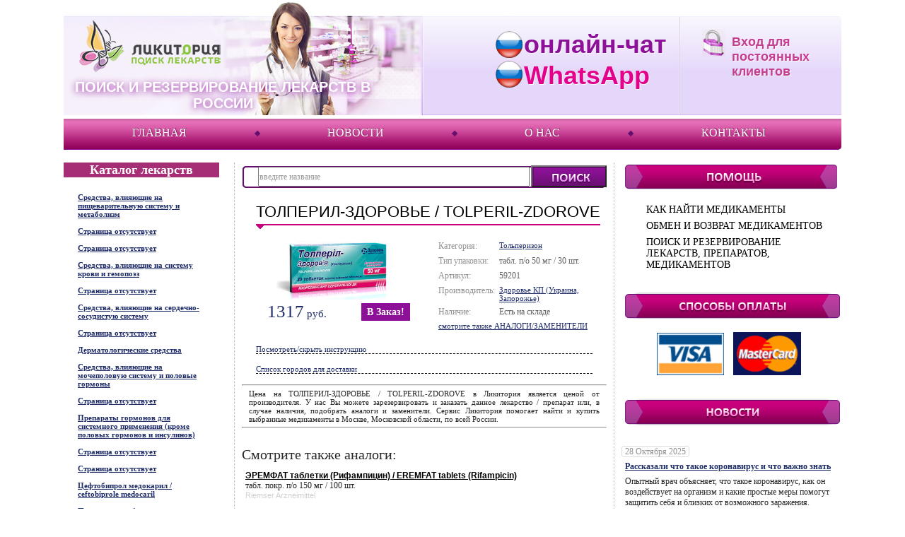

--- FILE ---
content_type: text/html; charset=windows-1251
request_url: https://likitoriya.com/goods/tolperil_zdorove_59201.html
body_size: 13225
content:
<!DOCTYPE html PUBLIC "-//W3C//DTD XHTML 1.0 Transitional//EN" "http://www.w3.org/TR/xhtml1/DTD/xhtml1-transitional.dtd">
<html xmlns="http://www.w3.org/1999/xhtml"
      xmlns:og="http://ogp.me/ns#"
      xmlns:fb="http://www.facebook.com/2008/fbml">
<!-- <html> -->
<head>
<meta http-equiv="Content-Type" content="text/html; charset=windows-1251" />
<META HTTP-EQUIV="expires" CONTENT="Wed, 21 June 2017 08:21:57 GMT">
<link rel="shortcut icon" href="https://likitoriya.com/favicon.ico" />
<meta property="og:image" content="https://likitoriya.com/dbs5.files/i/pharmalad/i/a.gif" />
<meta property="og:title" content="Ликитория (Likitoriya) - Поиск, резервирование, заказ лекарств по цене от производителя" />
<meta property="og:description" content="Ликитория (Likitoriya) - Поиск, резервирование, заказ лекарств по низкой цене в Москве, по всей России. Аналоги и заменители. WhatsApp +79057157370"/>
<meta name="google-site-verification" content="ohPMB9DORqqpjqSE3fmEP1j-CqJ9fpZHHabofHtMUiw" />
<meta name="google-site-verification" content="CF2AttOqu5fLHUGn5WMnCGVKVpPyh4Em6nS2oopsJrc" />

<title>ТОЛПЕРИЛ-ЗДОРОВЬЕ (TOLPERIL-ZDOROVE)  | Поиск, резервирование, заказ лекарств, препаратов в России WhatsApp +79057157370</title>
<meta name="title" content="ТОЛПЕРИЛ-ЗДОРОВЬЕ (TOLPERIL-ZDOROVE)  | Поиск, резервирование, заказ лекарств по цене производителя" />
<meta name="description" content="ТОЛПЕРИЛ-ЗДОРОВЬЕ (TOLPERIL-ZDOROVE)  | Найти, заказать, лекарства по цене производителя в Москве, по всей России. Аналоги, заменители" />
<meta name="keywords" content="ТОЛПЕРИЛ-ЗДОРОВЬЕ / TOLPERIL-ZDOROVE, купить, найти, цена, инструкция, описание, аналоги, заменители, препарат, зарезервировать, доставка, адрес, Россия, Москва, Краснодар, Ликитория" />
<meta name="robots" content="All" />

<meta http-equiv="Cache-Control" content="public" />



<base href='https://likitoriya.com/' />

<link rel="shortcut icon" href="/dbs5.files/i/pharmalad/i/pharmalad.png" type="image/x-icon" /> 
<link rel="stylesheet" href="/dbs5.files/i/pharmalad/css/dbs5.css" type="text/css" />

<script language="javascript" type="text/javascript" src="//ajax.googleapis.com/ajax/libs/jquery/1.3.2/jquery.min.js"></script>
<script language="javascript" type="text/javascript" src="/dbs5.files/i/pharmalad/js/jquery.autocomplete.js"></script>
<script language="javascript" type="text/javascript" src="/dbs5.files/i/pharmalad/js/global.js"></script>

<script type="text/javascript">
$(document).ready(function(){
	$('.item_price_table a.buy_main, .fam_buy a.abutton').click(function(){
		var curr = $(this);
		var frs = '';
		if (window.location.href.indexOf("www.likitoriya.com") != -1){frs = 'https://www.likitoriya.com';}
		else {frs = 'https://likitoriya.com';}
		
		$.ajax({
			url:frs+curr.attr('href'), 
			success: function(){
			window.location = frs+'/order/';
			}
		})
		return false;
	})
})
</script>
	
	
	<script src='https://www.google.com/recaptcha/api.js'></script>
	
</head>

<body>

	<table cellpadding="0" cellspacing="0" width="100%" class="container">
		<tr>
			<td>
				<table cellpadding="0" cellspacing="0" class="wrapper" align="center">
					<tr>
						<td class="new-head">
						<table cellpadding="0" cellspacing="0" width="100%" class="header_table">
							<tr>
								<td class="logo"><a href="/"><img src="/dbs5.files/i/pharmalad/i/logo_new3.png" alt="Ликитория"/></a>
									<div class="name">
										Поиск и резервирование лекарств в России
									</div>
								</td>
								<td class="phones">
									<div> <span class="ruso">онлайн-чат</span></div>
									<div><!----> <span class="ruso"><span style="color: #e3008a;"> WhatsApp</span></span></div>
									<em style="display:none;"><span style="color: #e2008a;"><b>рады помочь!</b></span></em>
								</td>
								<td class="login">
									<div class="lang"><!-- <a href="#" class="active">рус</a><span class="near_active" title="sdf"></span><a href="#">укр</a><span></span><a href="#">eng</a> --></div>
									<!-- dbs5.main.client.enter.start -->

<div class="login_block">

<div style="position:relative;">

<!-- POPUP BEGIN -->

<div class="login_popup">
<div class="login_popup_bottom">
<div class="login_popup_title">Вход для клиентов</div>

<!-- INNER BEGIN -->

<form method="post" action="/goods/tolperil_zdorove_59201.html?enter--ok">

<div class="login_pad">Ваш e-mail</div>
<div>
<input type="text" class="text" name="c_email" value="" style="width:196px;border:0px;" />
</div>
<div class="login_pad">Пароль</div>
<div>
<input type="password" class="text" name="c_pswd" value="" style="width:196px;border:0px;" />
</div>
<div class="login_remember">
<input type="checkbox" class="checkbox" id="remember" />
<label for="remember">Запомнить меня</label>
</div>
<div>
<div class="enter_btn_div">
<div style="margin-top: 3px;" class="login_btn">
<div>
<input type="submit" value="Войти" />
</div>
</form>
</div>
</div>
<div class="forgot_pass">
<a href="https://likitoriya.com/remindpswd?pswd--nomemory">Забыли пароль?</a>
<br>
<u id="close-up-win">Закрыть форму</u>
</div>
<div class="clear"></div>
</div>

<!-- INNER END -->

</div>
</div>

<!-- POPUP END -->

</div>

<div class="dotted">Вход для постоянных клиентов</div>
<div class="clear"></div>
<!--<a href="https://likitoriya.com/register?register--new" class="red">Pегистрация</a> --></div>
</div>

<!-- dbs5.main.client.enter.stop -->
								</td>
							</tr>
						</table></td>
					</tr>
<!-- menu -->		
					<tr>
						<td>
							<div class="h_menu">
								<div class="h_menu_bg">
									    
<table cellpadding="0" cellspacing="0" width="100%" class="hmenu_table">
<tr>

<td class="item"><a href="https://likitoriya.com/">Главная</a></td>
<td class="sss">&nbsp;</td><td class="item"><a href="https://likitoriya.com/news">Новости</a></td>
<td class="sss">&nbsp;</td><td class="item"><a href="https://likitoriya.com/about">О нас</a></td>
<td class="sss">&nbsp;</td><td class="item"><a href="https://likitoriya.com/contact">Контакты</a></td>


</tr>
</table>

								</div>
							</div>
						</td>
					</tr>
<!-- menu end -->		
					<tr>
						<td style="padding-top:8px;">
							<table cellpadding="0" cellspacing="0" width="100%" class="main_table">
								<tr>
									<td valign="top" width="240">
<!-- spec old -->
										<table cellpadding="0" cellspacing="0" class="leftmenu" width="100%">
											<tr>
												<td>
													<div class="catalog_"><!-- <a href="/catalog"> --><h2>Каталог лекарств</h2></a></div>
												</td>
											</tr>
											<tr>
												<td style="padding-right:0px;">
													<ul class="leftmenu_list">
<li>
<div class="lefttop_c">
<div class="righttop_c">
<div class="leftbottom_c">
<div class="rightbottom_c"><a href="/catalog/atc--A.htm">Средства, влияющие на пищеварительную систему и метаболизм</a></div>
</div>
</div>
</div>
<div class="clear"></div>
</li>
<li>
<div class="lefttop_c">
<div class="righttop_c">
<div class="leftbottom_c">
<div class="rightbottom_c"><a href="/catalog/atc--AA.htm">Страница отсутствует</a></div>
</div>
</div>
</div>
<div class="clear"></div>
</li>
<li>
<div class="lefttop_c">
<div class="righttop_c">
<div class="leftbottom_c">
<div class="rightbottom_c"><a href="/catalog/atc--B.htm">Страница отсутствует</a></div>
</div>
</div>
</div>
<div class="clear"></div>
</li>
<li>
<div class="lefttop_c">
<div class="righttop_c">
<div class="leftbottom_c">
<div class="rightbottom_c"><a href="/catalog/atc--BB.htm">Средства, влияющие на систему крови и гемопоэз</a></div>
</div>
</div>
</div>
<div class="clear"></div>
</li>
<li>
<div class="lefttop_c">
<div class="righttop_c">
<div class="leftbottom_c">
<div class="rightbottom_c"><a href="/catalog/atc--C.htm">Страница отсутствует</a></div>
</div>
</div>
</div>
<div class="clear"></div>
</li>
<li>
<div class="lefttop_c">
<div class="righttop_c">
<div class="leftbottom_c">
<div class="rightbottom_c"><a href="/catalog/atc--CC.htm">Средства, влияющие на сердечно-сосудистую систему</a></div>
</div>
</div>
</div>
<div class="clear"></div>
</li>
<li>
<div class="lefttop_c">
<div class="righttop_c">
<div class="leftbottom_c">
<div class="rightbottom_c"><a href="/catalog/atc--D.htm">Страница отсутствует</a></div>
</div>
</div>
</div>
<div class="clear"></div>
</li>
<li>
<div class="lefttop_c">
<div class="righttop_c">
<div class="leftbottom_c">
<div class="rightbottom_c"><a href="/catalog/atc--DD.htm">Дерматологические средства</a></div>
</div>
</div>
</div>
<div class="clear"></div>
</li>
<li>
<div class="lefttop_c">
<div class="righttop_c">
<div class="leftbottom_c">
<div class="rightbottom_c"><a href="/catalog/atc--G.htm">Средства, влияющие на мочеполовую систему и половые гормоны</a></div>
</div>
</div>
</div>
<div class="clear"></div>
</li>
<li>
<div class="lefttop_c">
<div class="righttop_c">
<div class="leftbottom_c">
<div class="rightbottom_c"><a href="/catalog/atc--GG.htm">Страница отсутствует</a></div>
</div>
</div>
</div>
<div class="clear"></div>
</li>
<li>
<div class="lefttop_c">
<div class="righttop_c">
<div class="leftbottom_c">
<div class="rightbottom_c"><a href="/catalog/atc--H.htm">Препараты гормонов для системного применения (кроме половых гормонов и инсулинов)</a></div>
</div>
</div>
</div>
<div class="clear"></div>
</li>
<li>
<div class="lefttop_c">
<div class="righttop_c">
<div class="leftbottom_c">
<div class="rightbottom_c"><a href="/catalog/atc--HH.htm">Страница отсутствует</a></div>
</div>
</div>
</div>
<div class="clear"></div>
</li>
<li>
<div class="lefttop_c">
<div class="righttop_c">
<div class="leftbottom_c">
<div class="rightbottom_c"><a href="/catalog/atc--J.htm">Страница отсутствует</a></div>
</div>
</div>
</div>
<div class="clear"></div>
</li>
<li>
<div class="lefttop_c">
<div class="righttop_c">
<div class="leftbottom_c">
<div class="rightbottom_c"><a href="/catalog/atc--J01DI01*.htm">Цефтобипрол медокарил / ceftobiprole medocaril</a></div>
</div>
</div>
</div>
<div class="clear"></div>
</li>
<li>
<div class="lefttop_c">
<div class="righttop_c">
<div class="leftbottom_c">
<div class="rightbottom_c"><a href="/catalog/atc--JJ.htm">Противомикробные средства для системного применения</a></div>
</div>
</div>
</div>
<div class="clear"></div>
</li>
<li>
<div class="lefttop_c">
<div class="righttop_c">
<div class="leftbottom_c">
<div class="rightbottom_c"><a href="/catalog/atc--L.htm">Антинеопластические и иммуномодулирующие средства</a></div>
</div>
</div>
</div>
<div class="clear"></div>
</li>
<li>
<div class="lefttop_c">
<div class="righttop_c">
<div class="leftbottom_c">
<div class="rightbottom_c"><a href="/catalog/atc--L01XX50.htm">Иксазомиб / ixazomib</a></div>
</div>
</div>
</div>
<div class="clear"></div>
</li>
<li>
<div class="lefttop_c">
<div class="righttop_c">
<div class="leftbottom_c">
<div class="rightbottom_c"><a href="/catalog/atc--M.htm">Средства, влияющие на опорно-двигательный аппарат</a></div>
</div>
</div>
</div>
<div class="clear"></div>
</li>
<li>
<div class="lefttop_c">
<div class="righttop_c">
<div class="leftbottom_c">
<div class="rightbottom_c"><a href="/catalog/atc--N_.htm">Средства, действующие на нервную систему</a></div>
</div>
</div>
</div>
<div class="clear"></div>
</li>
<li>
<div class="lefttop_c">
<div class="righttop_c">
<div class="leftbottom_c">
<div class="rightbottom_c"><a href="/catalog/atc--P.htm">Страница отсутствует</a></div>
</div>
</div>
</div>
<div class="clear"></div>
</li>

</ul>

												</td>
											</tr>
										</table>
<!-- end spec old -->
									</td>
									<td id="center" valign="top" width="510">
<!-- search.start -->
										<table cellpadding="0" cellspacing="0" width="100%" class="center_search_table">
											<tr>
												<td>
													<div class="search">
														<div class="search_left">
															<div class="search_right">
																<form method="post" action="https://likitoriya.com/search-catalog/search--goods--0--20--1464401375--.htm">
																	<table cellpadding="0" cellspacing="0" width="100%">
																		<tr>
																			<td><input type="text" id="search_query" name="search_text" maxlenght="64" value="введите название" style="color: #999999;" />
																				<input type="hidden" name="type" value=""/>
																			</td>
																			<td width="1" align="right"><input type="submit" class="s_go" id="s_go" value="Найти" /></td>
																		</tr>
																	</table>
																</form>
															</div>
														</div>
													</div>
												</td>
											</tr>
										</table>
<!-- search.stop -->
                 
<!-- body.start -->
	<script type="text/javascript">(function() {
	if (window.pluso)if (typeof window.pluso.start == "function") return;
	if (window.ifpluso==undefined) {
	window.ifpluso = 1;
	var d = document, s = d.createElement('script'), g = 'getElementsByTagName';
	s.type = 'text/javascript'; s.charset='UTF-8'; s.async = true;
	s.src = ('https:' == window.location.protocol ? 'https' : 'http')  + '://share.pluso.ru/pluso-like.js';
	var h=d[g]('body')[0];
	h.appendChild(s);
	}})();
	</script>

	<div class="pluso" data-background="#ebebeb" data-options="small,square,line,horizontal,nocounter,theme=04" data-services="vkontakte,odnoklassniki,facebook,twitter,google,moimir,email,print">
	</div>
		<!-- dbs5.tovar.start -->
<table cellpadding="0" cellspacing="0" width="100%">
<tr><td><div class="cat_name_bg">
<table cellpadding="0" cellspacing="0" class="title_table">
<tr>
<td><h1>ТОЛПЕРИЛ-ЗДОРОВЬЕ / TOLPERIL-ZDOROVE</h1> </td>
</tr>
</table>
<div class="cat_arrow"><img src="/dbs5.files/i/pharmalad/i/arr.gif" width="10" height="6" /></div>
</div></td></tr>
</table>
<!--<ul style="margin-left:20px;">
    <li style="display:inline-block;"><a href="/">Главная</a></li> ->
    <li style="display:inline-block;"><a href="/catalog/atc--M03BX04.htm">Тольперизон</a></li> ->
    <li style="display:inline-block;">ТОЛПЕРИЛ-ЗДОРОВЬЕ / TOLPERIL-ZDOROVE</li>
</ul>-->
<table cellpadding="0" cellspacing="0" width="100%" class="item_table2">
    <tr>
        <td align="center" valign="top" style="width:215px;padding:0px 20px;"><img src="/dbs5.files/i/product/59201.jpg" width="160" alt="ТОЛПЕРИЛ-ЗДОРОВЬЕ / TOLPERIL-ZDOROVE" title="ТОЛПЕРИЛ-ЗДОРОВЬЕ / TOLPERIL-ZDOROVE"/>
            <table cellpadding="0" cellspacing="0" width="100%" class="item_price_table">
                <tr>
                    <td align="left"><div class="i_price2"> <span></span>&nbsp  <span style="text-decoration: line-through"></span>  &nbsp <span>1317</span> руб.</div></td>
                    <td align="right"><a href="/order/?basket--add--59201--1--263.42--13.7----" class="buy">в заказ!</a></td>
                    
                     </tr>
            </table>
        </td>
        <td valign="top" style="width:215px;padding:0px 20px;">
            <table cellpadding="0" cellspacing="0" width="100%" class="item_opt_table2">
                            <tr style="display:none">
                                            <td>Условия отпуска:</td>
                                            <td class="opt_val_td">без рецепта</td>
                                        </tr>
                <tr>
                    <td>Категория:</td>
                    <td class="opt_val_td"><a href="/catalog/atc--M03BX04.htm">Тольперизон</a></td>
                </tr>
                <tr>
                    <td>Тип упаковки:</td>
                    <td class="opt_val_td">табл. п/о 50 мг / 30 шт.</td>
                </tr>
                <tr>
                    <td>Артикул:</td>
                    <td class="opt_val_td">59201</td>
                </tr>
                <tr>
                    <td>Производитель:</td>
                    <td class="opt_val_td"><a href="/search-catalog/search--manuf--0--20--12855--.htm">Здоровье КП (Украина, Запорожье)</a></td>
                </tr>
                <tr>
                    <td>Наличие:</td>
                    <td class="opt_val_td">Есть на складе</td>
                </tr>
                <tr>
                    <td colspan="2"><a href="/goods/tolperil_zdorove_59201.html#also">смотрите также АНАЛОГИ/ЗАМЕНИТЕЛИ</a></td>
                </tr>
            </table>
        </td>
    </tr>
</table>


<div class="ext">
<br>
<a id="instruct_title" class="desc_title">Посмотреть/скрыть инструкцию</a>
<div id="instruct">
<h2>Описание / Инструкция ТОЛПЕРИЛ-ЗДОРОВЬЕ / TOLPERIL-ZDOROVE</h2>


<!-- dbs5.tovar.desc.start -->

<div class="item_description">

<h3>Фармакологические свойства</h3>

Фармакодинамика. Миорелаксант центрального действия. Механизм действия обусловлен торможением проводимости импульсов первичных афферентных волокон и двигательных нейронов, что приводит к блокаде спинномозговых моно- и полисинаптических рефлексов. Путем торможения поступления Са2+ в синапсы вторично препятствует выделению медиаторов. Тормозит проведение возбуждения по ретикулоспинальному пути. Увеличивает периферический кровоток независимо от влияния ЦНС. Развитие данного эффекта может быть связано со слабым спазмолитическим и антиадренергическим эффектом толперизона.Фармакокинетика.При приеме внутрь хорошо всасывается в тонком кишечнике, подвергается интенсивному метаболизму в печени и почках. Cmax достигается через 0,5–1 ч; вследствие значительного первичного метаболизма биодоступность составляет приблизительно 20%. Интенсивно метаболизируется в печени и почках. T1/2 после введения в/в составляет около 1,5 ч. Выделяется почками, почти исключительно (>99%) в виде метаболитов, фармакологическая активность которых неизвестна.

</div>

<!-- dbs5.tovar.desc.stop -->

<!-- dbs5.tovar.desc.start -->

<div class="item_description">

<h3>Показания</h3>

патологический гипертонус и спазмы поперечно-полосатых мышц вследствие органических заболеваний ЦНС (в том числе повреждение пирамидных путей, рассеянный склероз, инсульт, миелопатия, энцефаломиелит).Гипертонус мышц, спазм мышц, мышечные контрактуры вследствие заболеваний опорно-двигательного аппарата (спондилез, спондилоартроз, цервикальный и люмбальный синдром, артроз больших суставов); восстановительная терапия после ортопедических и травматологических операций.Заболевания, сопровождающиеся спазмом артерий и нарушением иннервации сосудов (например акроцианоз, синдром Шарко).Болезнь Литтла и энцефалопатия у детей, сопровождающаяся дистонией.

</div>

<!-- dbs5.tovar.desc.stop -->

<!-- dbs5.tovar.desc.start -->

<div class="item_description">

<h3>Применение</h3>

Таблетки: режим дозирования и длительность курса терапии назначаются индивидуально, в зависимости от течения, эффективности и переносимости терапии. Взрослым и детям в возрасте старше 14 лет назначают по 150–450 мг/сут, распределив на 3 приема.Детям с массой тела >30 кг: по 5 мг/кг массы тела в сутки, распределив на 3 приема.Детям в возрасте 6–14 лет: по 2–4 мг/кг/сут, распределив на 3 приема.Р-р для инъекций: взрослым в/м — по 1 мл 2 раза в сутки или в/в медленно — по 1 мл 1 раз в сутки.

</div>

<!-- dbs5.tovar.desc.stop -->

<!-- dbs5.tovar.desc.start -->

<div class="item_description">

<h3>Противопоказания</h3>

повышенная индивидуальная чувствительность к компонентам препарата, тяжелая миастения, период беременности и кормления грудью, детский возраст.Для препарата в форме таблеток относительное противопоказание: период беременности, особенно I триместр.

</div>

<!-- dbs5.tovar.desc.stop -->

<!-- dbs5.tovar.desc.start -->

<div class="item_description">

<h3>Побочные эфекты</h3>

обычно препарат хорошо переносится, побочные реакции наблюдаются только у 2–3% пациентов:со стороны ЦНС: мышечная слабость, головная боль;со стороны ЖКТ: тошнота, рвота, ощущение дискомфорта в животе;со стороны сердечно-сосудистой системы: артериальная гипотензия;аллергические реакции: в единичных случаях — кожный зуд, эритема, крапивница, ангионевротический отек, анафилактический шок, диспноэ.

</div>

<!-- dbs5.tovar.desc.stop -->

<!-- dbs5.tovar.desc.start -->

<div class="item_description">

<h3>Особые указания</h3>

учитывая наличие в составе препарата лидокаина, перед применением необходимо провести пробу на чувствительность к лидокаину.Для предотвращения осложнений препарат необходимо применять строго по показаниям, особенно при сердечной, легочной недостаточности, заболеваниях почек и печени, БА в анамнезе, гематологических заболеваниях.Перечень плановых исследований состояния органов и систем перед назначением и при продолжительном применении препарата определяет врач.Период беременности и кормления грудью. В связи с отсутствием клинических исследований применения препарата в период беременности, особенно в I триместр, применение возможно, только если ожидаемая польза для матери превышает потенциальный риск для плода.Данные относительно проникновения тольперизона в грудное молоко отсутствуют, поэтому при необходимости приема препарата в период кормления, грудное вскармливание необходимо прекратить.Дети. В форме таблеток препарат применяют у детей с массой тела >30 кг по назначению и под контролем врача. Р-р для инъекций нельзя применять у детей.Влияние на способность управлять транспортными средствами и работать со сложными механизмами. При управлении транспортными средствами и работе с другими механизмами необходимо учитывать возможность появления таких побочных реакций, как артериальная гипотензия и мышечная слабость при приеме препарата в форме р–ра. В форме таблеток — данные отсутствуют.

</div>

<!-- dbs5.tovar.desc.stop -->

<!-- dbs5.tovar.desc.start -->

<div class="item_description">

<h3>Взаимодействие</h3>

препарат усиливает действие нифлюминовой кислоты, поэтому при одновременном применении необходимо снизить дозы нифлюминовой кислоты.Несмотря на центральный механизм действия, тольперизон не оказывает седативного эффекта, поэтому может применяться в комбинации с седативными, снотворными, транквилизирующими средствами. Не усиливает влияние алкоголя на ЦНС.

</div>

<!-- dbs5.tovar.desc.stop -->

<!-- dbs5.tovar.desc.start -->

<div class="item_description">

<h3>Передозировка</h3>

данных о передозировке мало. Тольперизон обладает высоким терапевтическим индексом. Описан случай приема детьми внутрь 600 мг препарата, в течение которого не было отмечено особых серьезных токсических симптомов. В некоторых случаях у детей наблюдали повышенную раздражительность после приема внутрь 300–600 мг препарата в сутки.Лечение: симптоматическая и поддерживающая терапия. Специфического антидота нет.

</div>

<!-- dbs5.tovar.desc.stop -->

<!-- dbs5.tovar.desc.start -->

<div class="item_description">

<h3>Условия хранения</h3>

таблетки хранить в оригинальной упаковке при температуре не выше 25 °С; р-р для инъекций — при температуре 2–8 °С.

</div>

<!-- dbs5.tovar.desc.stop -->

</div>

<br>
    <a id="cities_title" class="desc_title">Список городов для доставки</a>
	<br>
	<p id="cities">
		Москва
Санкт-Петербург
Краснодар
Калининград
Благовещенск
Архангельск
Астрахань
Белгород
Брянск
Владимир
Волгоград
Вологда
Воронеж
Иваново
Иркутск
Калининград
Калуга
Кемерово
Киров
Кострома
Курган
Курск
Санкт-Петербург
Липецк
Магадан
Мурманск
Нижний Новгород
Новгород
Новосибирск
Омск
Оренбург
Орел
Пенза
Псков
Ростов-на-Дону
Рязань
Самара
Саратов
Южно-Сахалинск
Екатеринбург
Смоленск
Тамбов
Тверь
Томск
Тула
Тюмень
Ульяновск
Челябинск
Ярославль
Биробиджан
	</p> 
	<script type="text/javascript">
		$("#cities_title").css('display', 'block');
		$("#cities_title").click(
			function(event) {
				event.preventDefault();
				if ($("#cities").css('display') == 'none') {
					$("#cities").css('display', 'block');
				} else {
					$("#cities").css('display', 'none');
				}
			}
		);
		$("#cities").css('display', 'none');
	
		$("#instruct_title").css('display', 'block');
		$("#instruct_title").click(
			function(event) {
				event.preventDefault();
				if ($("#instruct").css('display') == 'none') {
					$("#instruct").css('display', 'block');
				}
				else {
					$("#instruct").css('display', 'none');
				}
			}
		);
		$("#instruct").css('display', 'none');
	</script></div>

<hr><br>
<p class="tovar">Цена на ТОЛПЕРИЛ-ЗДОРОВЬЕ / TOLPERIL-ZDOROVE в Ликитория является ценой от производителя. У нас Вы можете зарезервировать и заказать данное лекарство / препарат или, в случае наличия, подобрать аналоги и заменители. Сервис Ликитория помогает найти и купить выбранные медикаменты в Москве, Московской области, по всей России.</p><br><hr>

<a name="also"></a>


<h4>Смотрите также аналоги:</h4>

<!-- dbs5.tovar.start -->

<table cellpadding="0" cellspacing="0" class="cat_table2" width="100%">


<!-- DBS_BODY_MAIN.start -->

<tr>
<td valign="top" style="padding-left:5px;">
<div class="i_related_to_name"><a href="/goods/eremfat-150.html" class="i_name">ЭРЕМФАТ таблетки (Рифампицин) / EREMFAT tablets (Rifampicin)</a></div>
<div class="i_descr">табл. покр. п/о 150 мг / 100 шт.</div>
    <div class="text_light">Riemser Arzneimittel</div>
<br />
<table cellpadding="0" cellspacing="0" width="100%" class="item_price_table">
<tr>
<td align="left">
 <!--
 <div class="i_price2">Доступно под заказ</div>
 -->
 
 <div class="i_price2">

  <span></span>&nbsp <span style="text-decoration: line-through"></span>  &nbsp <span>24267</span> руб.
 </div>
 
</td>
<td align="right"><a href="/order/?basket--add--56359--1--7353.91--397.69----" class="dott">в заказ!</a></td>
<td align="right" width="1">
<a href="/order/?basket--add--56359--1--7353.91--397.69----" class="sm_b"><img src="/dbs5.files/i/pharmalad/i/small_basket.png" /></a>
</td>

</tr>
</table>
</td>
</tr>
<tr>
<td colspan="2">
<div class="related_to_sep"></div>
</td>
</tr>

<!-- DBS_BODY_MAIN.stop --><!-- DBS_BODY_MAIN.start -->

<tr>
<td valign="top" style="padding-left:5px;">
<div class="i_related_to_name"><a href="/goods/midokalm_21582.html" class="i_name">МИДОКАЛМ (Тольперизон) / MYDOCALM</a></div>
<div class="i_descr">табл. п/плен. оболочкой 150 мг блистер / 30 шт.</div>
    <div class="text_light">Gedeon Richter</div>
<br />
<table cellpadding="0" cellspacing="0" width="100%" class="item_price_table">
<tr>
<td align="left">
 
 <div class="i_price2">Доступно под заказ</div>
 
 <!--
 <div class="i_price2">

  <span></span>&nbsp <span style="text-decoration: line-through"></span>  &nbsp <span></span> руб.
 </div>
 -->
</td>
<td align="right"><a href="/order/?basket--add--21582--1--0.00------" class="dott">в заказ!</a></td>
<td align="right" width="1">
<a href="/order/?basket--add--21582--1--0.00------" class="sm_b"><img src="/dbs5.files/i/pharmalad/i/small_basket.png" /></a>
</td>

</tr>
</table>
</td>
</tr>
<tr>
<td colspan="2">
<div class="related_to_sep"></div>
</td>
</tr>

<!-- DBS_BODY_MAIN.stop --><!-- DBS_BODY_MAIN.start -->

<tr>
<td valign="top" style="padding-left:5px;">
<div class="i_related_to_name"><a href="/goods/midokalm.html" class="i_name">МИДОКАЛМ / MYDOCALM</a></div>
<div class="i_descr">табл. п/плен. оболочкой 50 мг / 30 шт.</div>
    <div class="text_light">Gedeon Richter</div>
<br />
<table cellpadding="0" cellspacing="0" width="100%" class="item_price_table">
<tr>
<td align="left">
 
 <div class="i_price2">Доступно под заказ</div>
 
 <!--
 <div class="i_price2">

  <span></span>&nbsp <span style="text-decoration: line-through"></span>  &nbsp <span></span> руб.
 </div>
 -->
</td>
<td align="right"><a href="/order/?basket--add--20995--1--0.00------" class="dott">в заказ!</a></td>
<td align="right" width="1">
<a href="/order/?basket--add--20995--1--0.00------" class="sm_b"><img src="/dbs5.files/i/pharmalad/i/small_basket.png" /></a>
</td>

</tr>
</table>
</td>
</tr>
<tr>
<td colspan="2">
<div class="related_to_sep"></div>
</td>
</tr>

<!-- DBS_BODY_MAIN.stop --><!-- DBS_BODY_MAIN.start -->

<tr>
<td valign="top" style="padding-left:5px;">
<div class="i_related_to_name"><a href="/goods/midokalm_22809.html" class="i_name">МИДОКАЛМ / MYDOCALM</a></div>
<div class="i_descr">р-р д/ин. 100 мг амп. 1 мл / 5 шт.</div>
    <div class="text_light">Gedeon Richter</div>
<br />
<table cellpadding="0" cellspacing="0" width="100%" class="item_price_table">
<tr>
<td align="left">
 
 <div class="i_price2">Доступно под заказ</div>
 
 <!--
 <div class="i_price2">

  <span></span>&nbsp <span style="text-decoration: line-through"></span>  &nbsp <span></span> руб.
 </div>
 -->
</td>
<td align="right"><a href="/order/?basket--add--22809--1--0.00------" class="dott">в заказ!</a></td>
<td align="right" width="1">
<a href="/order/?basket--add--22809--1--0.00------" class="sm_b"><img src="/dbs5.files/i/pharmalad/i/small_basket.png" /></a>
</td>

</tr>
</table>
</td>
</tr>
<tr>
<td colspan="2">
<div class="related_to_sep"></div>
</td>
</tr>

<!-- DBS_BODY_MAIN.stop --><!-- DBS_BODY_MAIN.start -->

<tr>
<td valign="top" style="padding-left:5px;">
<div class="i_related_to_name"><a href="/goods/tolperil_zdorove_59201.html" class="i_name">ТОЛПЕРИЛ-ЗДОРОВЬЕ / TOLPERIL-ZDOROVE</a></div>
<div class="i_descr">табл. п/о 50 мг / 30 шт.</div>
    <div class="text_light">Здоровье</div>
<br />
<table cellpadding="0" cellspacing="0" width="100%" class="item_price_table">
<tr>
<td align="left">
 <!--
 <div class="i_price2">Доступно под заказ</div>
 -->
 
 <div class="i_price2">

  <span></span>&nbsp <span style="text-decoration: line-through"></span>  &nbsp <span>1317</span> руб.
 </div>
 
</td>
<td align="right"><a href="/order/?basket--add--59201--1--263.42--13.7----" class="dott">в заказ!</a></td>
<td align="right" width="1">
<a href="/order/?basket--add--59201--1--263.42--13.7----" class="sm_b"><img src="/dbs5.files/i/pharmalad/i/small_basket.png" /></a>
</td>

</tr>
</table>
</td>
</tr>
<tr>
<td colspan="2">
<div class="related_to_sep"></div>
</td>
</tr>

<!-- DBS_BODY_MAIN.stop --><!-- DBS_BODY_MAIN.start -->

<tr>
<td valign="top" style="padding-left:5px;">
<div class="i_related_to_name"><a href="/goods/tolperil_zdorove.html" class="i_name">ТОЛПЕРИЛ-ЗДОРОВЬЕ / TOLPERIL-ZDOROVE</a></div>
<div class="i_descr">табл. п/о 150 мг / 30 шт.</div>
    <div class="text_light">Здоровье</div>
<br />
<table cellpadding="0" cellspacing="0" width="100%" class="item_price_table">
<tr>
<td align="left">
 <!--
 <div class="i_price2">Доступно под заказ</div>
 -->
 
 <div class="i_price2">

  <span></span>&nbsp <span style="text-decoration: line-through"></span>  &nbsp <span>1528</span> руб.
 </div>
 
</td>
<td align="right"><a href="/order/?basket--add--59202--1--305.60--15.89----" class="dott">в заказ!</a></td>
<td align="right" width="1">
<a href="/order/?basket--add--59202--1--305.60--15.89----" class="sm_b"><img src="/dbs5.files/i/pharmalad/i/small_basket.png" /></a>
</td>

</tr>
</table>
</td>
</tr>
<tr>
<td colspan="2">
<div class="related_to_sep"></div>
</td>
</tr>

<!-- DBS_BODY_MAIN.stop --><!-- DBS_BODY_MAIN.start -->

<tr>
<td valign="top" style="padding-left:5px;">
<div class="i_related_to_name"><a href="/goods/tolperil_zdorove_59203.html" class="i_name">ТОЛПЕРИЛ-ЗДОРОВЬЕ / TOLPERIL-ZDOROVE</a></div>
<div class="i_descr">р-р д/ин. амп. 1 мл / 5 шт.</div>
    <div class="text_light">Здоровье</div>
<br />
<table cellpadding="0" cellspacing="0" width="100%" class="item_price_table">
<tr>
<td align="left">
 <!--
 <div class="i_price2">Доступно под заказ</div>
 -->
 
 <div class="i_price2">

  <span></span>&nbsp <span style="text-decoration: line-through"></span>  &nbsp <span>1446</span> руб.
 </div>
 
</td>
<td align="right"><a href="/order/?basket--add--59203--1--289.35--15.05----" class="dott">в заказ!</a></td>
<td align="right" width="1">
<a href="/order/?basket--add--59203--1--289.35--15.05----" class="sm_b"><img src="/dbs5.files/i/pharmalad/i/small_basket.png" /></a>
</td>

</tr>
</table>
</td>
</tr>
<tr>
<td colspan="2">
<div class="related_to_sep"></div>
</td>
</tr>

<!-- DBS_BODY_MAIN.stop -->


</table>

<!-- dbs5.tovar.stop -->



<!-- dbs5.tovar.stop -->

<!-- body.stop -->
									</td>
									<td valign="top" width="220" style="padding-left:15px;position:relative;">
<!-- basket.start -->
<noindex>
	
</noindex>
<!-- basket.stop  -->

<!-- doctor code.start  -->
<!--<div id="dcode_block">

<form method="GET">
 <table>
  <tr>
   <td><input id="doctor_code" type="text" class="input_text" name="doctor_code" value="введите код скидки" class="doctor_code"/></td>
   <td><input id="doctorcode_submit" type="submit" value="Ввести"/></td>
  </tr>
 </table>
</form>
</div>

<div id="dcode_block_hidden">
<form method="GET">
   <input id="doctorcode_submit" type="submit" name="cancel_doctorcode" value="Отменить"/>
</form>
</div>
-->
<!-- doctor code.stop  -->
                
<!-- bolit.start -->
<!--<table cellpadding="0" cellspacing="0" width="100%" class="gde">
<tr><td><a href="/gde-bolit">покажи, где<br />
болит</a> </td></tr></table>-->
<!-- bolit.stop -->

<!-- help.start -->
										<table cellpadding="0" cellspacing="0" width="100%" class="hlp">
											<tr>
												<td class="hlp_title">Помощь</td>
											</tr>
											<!-- dbs5.help.row.start -->

<tr>
<td><div class="module">
<div class="module_title">Как найти медикаменты</div>
<div class="clear"></div>
<div class="module_content">
Найти  интересующее  лекарство и его аналоги Вы сможете даже, если не уверены в правильности написания его названия. 
<br><a href="faq/poisk_preparata.htm">Подробнее</a></div>
</div></td>
</tr>

<!-- Ddbs5.help.row.stop --><!-- dbs5.help.row.start -->

<tr>
<td><div class="module">
<div class="module_title">Обмен и возврат медикаментов</div>
<div class="clear"></div>
<div class="module_content">
Согласно Правилам реализации лекарственных средств лекарственные средства, предметы санитарной гигиены, лекарственные косметические средства должного качества не подлежат обмену или возврату. 
<br><a href="faq/vozvrat-i-obmen-medikamentov.htm">Подробнее</a></div>
</div></td>
</tr>

<!-- Ddbs5.help.row.stop --><!-- dbs5.help.row.start -->

<tr>
<td><div class="module">
<div class="module_title">Поиск и резервирование лекарств, препаратов, медикаментов</div>
<div class="clear"></div>
<div class="module_content">
Информация о поиске на сервисе Ликитория
<br><a href="faq/7.htm">Подробнее</a></div>
</div></td>
</tr>

<!-- Ddbs5.help.row.stop -->
										</table>
<!-- help.stop -->

<!-- oplata.start -->
										<table cellpadding="0" cellspacing="0" width="100%" class="payments">
											<tr>
												<td colspan="2"><div class="right_col_sep"></div></td>
											</tr>
											<tr>
												<td colspan="2" class="payments_title"><a href="/sposoby-oplaty/">Способы оплаты</a></td>
											</tr>
											<tr>
												<td colspan="2"><a href="/sposoby-oplaty/"><img style="padding-left: 45px; margin-top: 10px" src="/dbs5.files/i/pharmalad/i/visa_new.gif" /></a>
												<a style="padding-left: 10px" href="/sposoby-oplaty/"><img src="/dbs5.files/i/pharmalad/i/master_new.gif" /></a></td>
											</tr>
<!--<tr>
<td style="padding-top:8px;"><a href="/sposoby-oplaty/"><img src="/dbs5.files/i/pharmalad/i/moneygram.gif" /></a></td>
<td style="padding-top:8px;"><a href="/sposoby-oplaty/"><img src="/dbs5.files/i/pharmalad/i/wm.gif" /></a></td>
</tr>-->
										</table>
<!-- oplata.stop -->

<!-- news.start -->
										<div>
											<table cellpadding="0" cellspacing="0" width="100%" class="news">
												<tr>
													<td class="news_title"></td>
												</tr>
												<tr>
													<td>
<!-- dbs5.action.row.start -->

<div class="date_cont">
<div class="date_l"></div>
<div class="date">28 Октября 2025</div>
<div class="date_r"></div>
</div>
<div class="text_block_link"><a href="news/419.htm">Рассказали что такое коронавирус и что важно знать</a></div>
<div class="text_block_descr">
Опытный врач объясняет, что такое коронавирус, как он воздействует на организм и какие простые меры помогут защитить себя и близких от возможного заражения.
</div>

<!-- dbs5.action.row.stop -->

<!-- dbs5.action.row.start -->

<div class="date_cont">
<div class="date_l"></div>
<div class="date">21 Октября 2025</div>
<div class="date_r"></div>
</div>
<div class="text_block_link"><a href="news/418.htm">Врачи просто огорошили</a></div>
<div class="text_block_descr">
Многие продукты кажутся полезными для детей, но на деле могут навредить их здоровью. В этой статье — 6 самых распространённых примеров и безопасные альтернативы.
</div>

<!-- dbs5.action.row.stop -->
</td>
												</tr>
											</table>
										</div>
<!-- news.stop -->

<!-- ss-fb -->
										<div style="margin-top:20px; width:220px !important; display:block; position:relative;">
											<div id="fb-root">
											</div>
										<script>(function(d, s, id) {
										var js, fjs = d.getElementsByTagName(s)[0];
										if (d.getElementById(id)) {return;}
										js = d.createElement(s); js.id = id;
										js.src = "//connect.facebook.net/ru_RU/all.js#xfbml=1";
										fjs.parentNode.insertBefore(js, fjs);
										}
										(document, 'script', 'facebook-jssdk'));
										</script>
										<div class="fb-like" data-href="https://likitoriya.com/" data-send="true" data-layout="button_count" data-width="300" data-show-faces="true" data-font="arial"></div>
										<div style="clear:both; margin-bottom:10px;"></div>
										<div>
											<div id="fb-root">
											</div>
											<script>(function(d, s, id) {
											var js, fjs = d.getElementsByTagName(s)[0];
											if (d.getElementById(id)) {return;}
											js = d.createElement(s); js.id = id;
											js.src = "//connect.facebook.net/en_US/all.js#xfbml=1&appId=650526695025203";
											fjs.parentNode.insertBefore(js, fjs);
											}(document, 'script', 'facebook-jssdk'));
											</script>
											<div class="fb-like-box" data-href="https://www.facebook.com/likitoriya" data-width="300" data-show-faces="true" data-stream="false" data-header="true">
											</div>
										</div>
										</div>
<!-- end ss-fb -->
									</td>
								</tr>
							</table>
						</td>
					</tr>
<!-- end main content -->
					<tr>
						<td>
							<table class="footer_table" cellpadding="0" cellspacing="0" width="100%" >
								<tr>
									<td>
<!-- new spec -->
										<div class="spec2_cont">
										<!-- <table cellpadding="0" cellspacing="0" class="leftmenu" width="100%"><tr><td>-->
											<div class='tt'></div>
											<div class="spec2_goods">
												<div class="spec1">
													<table cellpadding="0" cellspacing="0" width="255" class="cat_t">
<tr>
<td>

<!-- dbs5.titul.tovar.row.end -->

<table cellpadding="0" cellspacing="0" width="100%" class="tov_row_table">
    <tr>
        <td rowspan="4"><a href="goods/novaminsulfon.html"><img src="/dbs5.files/i/product/50154.jpg" width="130" alt="НОВАМИНСУЛЬФОН (Метамизол натрий) / NOVAMINSULFON (Metamizole)" title="НОВАМИНСУЛЬФОН (Метамизол натрий) / NOVAMINSULFON (Metamizole)" /></a></td>
    </tr>
    <tr>
        <td><a href="goods/novaminsulfon.html" class="i_name">НОВАМИНСУЛЬФОН (Метамизол натрий) / NOVAMINSULFON (Metamizole)</a></td>
    </tr>
    <tr>
        <td class="i_descr">капли д/приема внутрь 500 мг/мл, фл. 50 мл / 1 шт.</td>
    </tr>
    <tr>
        <td align="right" class="price_n_buy">
            <table cellspacing="0" cellpadding="0" width="100%" class="fam_buy">
                <tr>
                    <td style="vertical-align:top;">

<div class="i_price_main" style="display:block">| <span>3919</span> руб. </div>
<div class='i_price2' style="display:none">Доступно под заказ</div>

</td></tr>
<tr>
                    <td align="left" style="padding-top: 7px;" >

<div class="button">
<a class="abutton" href="/order/?basket--add--50154--1--1187.58--61.75----">в заказ!</a>

</div></td>
                </tr>
            </table>
        </td>
    </tr>
</table>

<!-- dbs5.titul.tovar.row.end -->



</td>
</tr>
</table>

												</div>
												<div class="spec2">
													
        <div class="spec2_row"><a href="goods/novaminsulfon.html">НОВАМИНСУЛЬФОН (Метамизол натрий) / NOVAMINSULFON (Metamizole)</a></div>


        <div class="spec2_row"><a href="goods/synacthen-.html">СИНАКТЕН (Тетракозактид) / SYNACTHEN (Tetracosactide)</a></div>


        <div class="spec2_row"><a href="goods/dapsonfatol_66142.html">ДАПСОН-ФАТОЛ / DAPSON-FATOL</a></div>


        <div class="spec2_row"><a href="goods/lonolox-30.html">ЛОНОЛОКС (миноксидил) / LONOLOX (minoxidil)</a></div>


        <div class="spec2_row"><a href="goods/caphosol-saline.html">КАПОСОЛ, КАФОСОЛ (солевой раствор) / CAPHOSOL (saline)</a></div>


        <div class="spec2_row"><a href="goods/keppra.htm">КЕППРА (леветирацетам) / KEPPRA (levetiracetam)</a></div>


        <div class="spec2_row"><a href="goods/keppra_70402.html">КЕППРА (леветирацетам) / KEPPRA (levetiracetam)</a></div>


        <div class="spec2_row"><a href="goods/levetiracetam.html">КЕППРА (леветирацетам) / KEPPRA (levetiracetam)</a></div>


        <div class="spec2_row"><a href="goods/milrinon.html">МИЛРИНОН (Мильринон) / MILRINON (Milrinone)</a></div>


        <div class="spec2_row"><a href="goods/obsidan-40-propranolol.html">ОБЗИДАН (Пропранолол) / OBSIDAN (Propranolol)</a></div>


        <div class="spec2_row"><a href="goods/hemangiol.html">ГЕМАНГИОЛ (Пропранолол) / HEMANGIOL, HEMANGEOL (Propranolol)</a></div>


        <div class="spec2_row"><a href="goods/branolind-n-.html">БРАНОЛИНД Н повязка ранозаживляющая с перуанским бальзамом / BRANOLIND N</a></div>


        <div class="spec2_row"><a href="goods/">БЕНТЕЛАН (Бетаметазон) / BENTELAN (Betamethasone)</a></div>


        <div class="spec2_row"><a href="goods/brevactid-.html">БРЕВАКТИД (Хорионический гонадотропин) / BREVACTID (Chorionic gonadotropin)</a></div>


        <div class="spec2_row"><a href="goods/ethosuximide.html">ПЕТНИДАН капсулы (Этосуксимид) - аналог Суксилеп / PETNIDAN (Ethosuximide)</a></div>


        <div class="spec2_row"><a href="goods/vobenzim_21343.html">ВОБЭНЗИМ иммун (Трипсин) / WOBENZYM immun (Tripsina)</a></div>


        <div class="spec2_row"><a href="goods/selencin.html">СЕЛЕНЦИН (гомеопатия) / SELENCIN (homeopathic)</a></div>


        <div class="spec2_row"><a href="goods/humulin__regulyar_26525.html">ХУМУЛИН М3 (инсулин человеческий) / HUMULIN M3 (insulin human)</a></div>


        <div class="spec2_row"><a href="goods/gynokadin_gel.html">ГИНОКАДИН гель (Эстрадиол) / GYNOKADIN gel (Estradiolvalerat)</a></div>


        <div class="spec2_row"><a href="goods/iruxol.html">ИРУКСОЛ Н (Хлорамфеникол) / IRUXOL N (Chloramphenicol) 30</a></div>




												</div>
											</div>
										</div>
<!-- end new spec -->
									</td>
								</tr>
								<tr valign="top">
									<td valign="top"><!-- FOOTER MENU -->
      
<div class="footer_links"><a href="https://likitoriya.com/partners">Партнерам</a><span>/</span><a href="https://likitoriya.com/contact">Контакты</a></div>

      
<!-- END OF FOOTER MENU --> <!--<a href="/for_doctor">Регистрация (для врачей)</a>-->
										<div class="copyright">2010-2024 © Ликитория. Все права защищены. Перед использованием обязательно ознакомьтесь с <a href="/usloviya/">Соглашением об использовании сайта</a><br></div>
										<!--<span typeof="v:Breadcrumb"><a href="https://likitoriya.com/" rel="v:url" property="v:title">likitoriya.com/</a></span>
										<span typeof="v:Breadcrumb"><a href="https://likitoriya.com/#apteka" rel="v:url" property="v:title">&#10102; Надежная Интернет Аптека</a></span>-->
										<style type="text/css">
											.sitemap1 {float: left;}
											.sitemap2 {float: right;}
										</style>
										<a href="https://likitoriya.com/sitemap.html" >КАРТА САЙТА</a>
										<div class="sitemap2"><a href="https://likitoriya.com/sitemap.html" >КАРТА САЙТА</a></div>
									</td>
								</tr>
								<tr></tr>
							</table><br>
                        </td>
					</tr>
				</table>
			</td>
		</tr>
	</table>
<!--
<script>var LHC_API = LHC_API;
if (!LHC_API) {
LHC_API = Object.create({ args: {mode:'widget',lhc_base_url:'//agents.letitchat.com/index.php/',wheight:450,wwidth:350,pheight:520,pwidth:500,domain:'likitoriya.com',department:[6],theme:5,check_messages:false,lang:'rus/'} });
}else{
LHC_API.args = {mode:'widget',lhc_base_url:'//agents.letitchat.com/index.php/',wheight:450,wwidth:350,pheight:520,pwidth:500,domain:'likitoriya.com',department:[6],theme:5,check_messages:false,lang:'rus/'};
}
(function() {
var po = document.createElement('script'); po.type = 'text/javascript'; po.setAttribute('crossorigin','anonymous'); po.async = true;
var date = new Date();po.src = '//agents.letitchat.com/design/defaulttheme/js/widgetv2/index.js?'+(""+date.getFullYear() + date.getMonth() + date.getDate());
var s = document.getElementsByTagName('script')[0]; s.parentNode.insertBefore(po, s);
})();
</script>
-->	
<noindex>
<!-- G.A. -->            
<script>
  (function(i,s,o,g,r,a,m){i['GoogleAnalyticsObject']=r;i[r]=i[r]||function(){
  (i[r].q=i[r].q||[]).push(arguments)},i[r].l=1*new Date();a=s.createElement(o),
  m=s.getElementsByTagName(o)[0];a.async=1;a.src=g;m.parentNode.insertBefore(a,m)
  })(window,document,'script','https://www.google-analytics.com/analytics.js','ga');
  ga('create', 'UA-70607507-1', 'auto');
  ga('send', 'pageview');
</script>

<!-- Y.M -->
<script type="text/javascript" >
    (function (d, w, c) {
        (w[c] = w[c] || []).push(function() {
            try {
                w.yaCounter51083243 = new Ya.Metrika2({
                    id:51083243,
                    clickmap:true,
                    trackLinks:true,
                    accurateTrackBounce:true,
                    webvisor:true
                });
            } catch(e) { }
        });

        var n = d.getElementsByTagName("script")[0],
            s = d.createElement("script"),
            f = function () { n.parentNode.insertBefore(s, n); };
        s.type = "text/javascript";
        s.async = true;
        s.src = "https://mc.yandex.ru/metrika/tag.js";

        if (w.opera == "[object Opera]") {
            d.addEventListener("DOMContentLoaded", f, false);
        } else { f(); }
    })(document, window, "yandex_metrika_callbacks2");
</script>
<!-- /Y.M -->
</noindex>

<!-- Facebook Pixel Code -->
<script type="text/javascript">
	!function(f,b,e,v,n,t,s)
	{if(f.fbq)return;n=f.fbq=function(){n.callMethod?
	n.callMethod.apply(n,arguments):n.queue.push(arguments)};
	if(!f._fbq)f._fbq=n;n.push=n;n.loaded=!0;n.version='2.0';
	n.queue=[];t=b.createElement(e);t.async=!0;
	t.src=v;s=b.getElementsByTagName(e)[0];
	s.parentNode.insertBefore(t,s)}(window,document,'script',
	'https://connect.facebook.net/en_US/fbevents.js');
	fbq('init', '1531754740458813'); 
	fbq('track', 'PageView');
</script>
<noscript><img height="1" width="1" src="https://www.facebook.com/tr?id=1531754740458813&ev=PageView&noscript=1" /></noscript>
<!-- End Facebook Pixel Code -->

<script src="//code.jivosite.com/widget/AFnSul5D2B" async></script>

</body>
</html>


--- FILE ---
content_type: text/css
request_url: https://likitoriya.com/dbs5.files/i/pharmalad/css/dbs5.css
body_size: 24916
content:
* {
	margin: 0px;
	padding: 0px;
}
.name_mob{
	font-size: 8px;
}
/*new class */
.catalog_{
	background-color: rgb(166, 46, 116);
	text-align: center;
}
.catalog_ h2{
	color: white;
}
.spec2_cont{
	border: 5px;
	border-color: rgb(172, 40, 147);
	position: inherit;
}
.spec1{
	float:left;
	display: inline-block;
	width: 33%;
}
.spec2{
	display: inline-block;
	width: 60%;
	float:left;
	height:460px;
}
.spec2_goods{
	display: inline-block;
	width: 100%;
}

.spec2_row{
	margin: 5px;
	text-align: left;
	width:300px; height:18px;
	float:left;
}
/*end new class*/

body {
	background:#fff;
	font-family: Tahoma;
	font-size: 12px;
	color: #272727;
	font-weight: normal;
	text-decoration: none;
	text-transform: none;
}
.text, .text_light, .lozung strong, .lang a, .login_popup_title, .login_btn input, .btn input, .s_go, .i_name, .cat_name, 
.footer_links a, .title_table td, .title_table td h1, .checkbox, .tt_middle span, .input_text, .input_password {
	font-family: Tahoma,sans-serif,Arial;
}
.name, .phones div, .phones em, .mobilephones div, .mobilephones em, .dotted, .red  {
	font-family: calibri,sans-serif,Arial;
}
.clear {
	margin: 0px !important;
	padding: 0px !important;
	clear: both !important;
	float: none !important;
	height: 0px !important;
	line-height: 0px !important;
	font-size: 1px !important;
	overflow: hidden !important;
}
a {
	font-size: 11px;
	color: #1F2D68;
	text-decoration: underline;
}
a:hover{
	color: #000;
	text-decoration: none;
}
.text {
	border: 1px solid #505050;
	font-size: 11px;
	color: #666;
	background: white;
	padding: 4px 2px;
}
.text_light {
	font-size: 11px;
	color: #d0d0d0;
}
textarea {
	border: 1px solid #505050;
	font-family: Tahoma;
	font-size: 11px;
	color: #666;
	background: white;
	padding: 4px 2px;
}
.container {
	padding-top: 2px;
}
.wrapper {
	width: 990px;
	width: 1100px;
	margin: 0px auto;
}
.header_table {
	height: 103px;
	margin:0 0 10px;
}
.logo {
	padding-top: 19px;
}
.name {
	font-size: 20px;
	font-weight: bold;
	width:450px;
	/*margin: 20px 0px 0px 10px;*/
	text-shadow: 0.0em 0.1em 0.5em #8d1198;
	color: #fff;
	text-transform: uppercase;
	text-align: center;
}
.phones {
	float: right;
	color: #8d1198;
	text-shadow: 1px 1px 0 #fff;
	padding: 40px 50px 0px 0px;
}
.phones div {
	font-size: 20px;
	vertical-align: middle;
	font-weight: bold;
	font-size: 30px;
}
.phones div span {
	font-size: 36px;
	vertical-align: middle;
}
.phones em {
	font-style: normal;
	font-size: 20px;
	padding-left: 60px;
}
.mobilephones {
	width: 215px;
	color: #272727;
	padding-top: 33px;
}
.mobilephones div {
  font-size: 20px;
  vertical-align: middle;
  font-weight: bold;
  font-size: 30px;
}
.mobilephones div span {
	font-size: 28px;
	vertical-align: middle;
}
.mobilephones em {
	font-style: normal;
	font-size: 20px;   
	padding-left: 60px;
}
.lozung {
	height:0px;
	width:0px;
}
.lozung strong {
	font-size: 25px;
	color: #0083cb;
	font-weight: normal;
	display: block;
	padding-left: 14px;
	margin-top: 38px;
}
.login {
	width: 197px;
}
.lang {
	height: 20px;
}
.lang a {
	display: block;
	float: left;
	width: 34px;
	height: 11px;
	padding-top: 1px;
	padding-bottom: 8px;
	font-size: 11px;
	color: #272727;
	text-decoration: underline;
	text-align: center;
}
.lang a.active {
	background: url(../i/lang_bg.gif) left top no-repeat;
	color: white;
	text-decoration: none;
}
.lang span {
	display: block;
	float: left;
	width: 1px;
	height: 20px;
	background: url(../i/lang_sep.gif) left center no-repeat;
}
.lang span.near_active {
	display: none !important;
}
.login_block {
	margin-top: 8px;
	padding-left: 0px;

}
/* Login Popup */
.login_popup {
	position: absolute;
	display: none;
	top: -9px;
	left: -22px;
	-moz-border-radius: 10px;
	border-radius: 10px;
	background:none repeat scroll 0 0 #efeded;
	padding:9px 21px 13px;
}
.login_popup_bottom {
}
.login_popup_title {
	font-size: 20px;
	color: #000;
	margin-left: 1px;
	cursor: pointer;
}
.login_pad {
	padding: 7px 0 3px;
}
.login_remember {
	padding: 8px 0px;
}
.login_remember label {
	padding-left: 4px;
}
.forgot_pass {
	float: right;
	padding-top: 2px;
}
.forgot_pass a {
	color: #858585;
}
.enter_btn_div {
	float: left;
}
.login_btn {
}
.login_btn input {
	background: url(../i/login_button.png) no-repeat;
	color:#272727;
	font-size:14px;
	padding:3px 5px 5px;
	width: 75px;
	cursor:pointer;
}
/* End of */

select#spec_sel, select#city_sel {
	width: 320px;
}
.dotted {
	font-size: 35px;
	color: #272727;
	float: left;
	margin-bottom: 2px;
	cursor: pointer;
}
.red {
	color: #7A7A7A;
}

/* Header Menu */
.h_menu {
	border-bottom:1px solid #8A1195;
	background-color: white; 
	border-top:1px solid #8A1195;
	margin:0 0 10px;
	padding:0 0 0 130px;
}
.h_menu_bg {
	background-color: white;
}
.h_menu table {
	background-color: white;
	height: 42px;
	width: 900px;
	margin-left: -35px;
}
.h_menu table td {
	white-space: nowrap;
	text-align: center;
	vertical-align: top;
	padding-top: 3px;
}
.h_menu table td.hmenu_sep {
	background: url(../i/h_menu_sep.gif) center top no-repeat;
	width: 3px;
}
.left_c, .right_c {
	width: 5px;
}
* html .left_c {
	width: 5px;
}
.left_c * {
	visibility: hidden;
	behavior: url(../i/iepngfix.htc);
}
.left_c_clicked img {
	visibility: visible !important;
}
.sss {
	background: url(../i/h_menu_sep_angle.png) center top no-repeat;
}
.item {
	width: 1px;
	white-space: nowrap;
}
.item a {
	white-space: nowrap;
	padding: 0px 2px;
	font-size: 16px;
	color: #8d135e;
	display: block;
	height: 32px;
	padding-top: 8px;
	text-transform: uppercase;
	text-decoration: none;
}
td#center{
	padding-right: 10px; 
	padding-left: 10px; 
	border-right: 1px dotted #bbb; 
	border-left: 1px dotted #bbb;
}
.hmenu_table .hover a {
	color: #000 !important;
	text-decoration: none !important;
}
.hmenu_table .clicked { 
}
.hmenu_table .clicked a {
	color: #000 !important;
	text-decoration: none !important;
	cursor: default;
}
.hmenu_table .not_vis {
	background: none !important;
}
* html .hmenu_table td.left_c {
	behavior: url(../i/iepngfix.htc);
}
* html .hmenu_table td.right_c {
	behavior: url(../i/iepngfix.htc);
}
/* End of Header Menu */
.leftmenu {
	width: 220px;
}
.tt {
	text-indent: -9999px;
	background: url(../i/akcija-header.png) no-repeat;
	color: #717171;
	height: 40px;
	width: 305px;
}
.tt_analogy {
	text-indent: -9999px;
	background: url(../i/analogy-header.png) no-repeat;
	color: #717171;
	height: 40px;
	width: 323px;
	padding-right: 10px;
}

.tt_left {
  background: url(../i/tt_left.png) left top no-repeat;
  height: 40px;
  width: 11px;
  float: left;
}
.tt_middle {
  background: url(../i/tt_middle.png) repeat-x;
  height: 40px;
  width: 200px;
  float: left;
}
.tt_middle span {
  color: #fff;
  text-transform:uppercase;
  font-weight: bold;
  font-style: italic;
  line-height: 40px;
}
.tt_right {
  background: url(../i/tt_right.png) no-repeat;
  height: 40px;
  width: 79px;
  float: left;
}
.leftmenu_list {
  display: block;
  margin-left: 10px;
  margin-top: 20px;
}
.leftmenu_list li {
  display: block;
  list-style-type: none;
  margin-top: 8px;
  padding: 0px;
  cursor: pointer;
}
.leftmenu_list li a {
  font-weight: bold;
  display: block;
  padding-right: 16px;
}
.leftmenu_list li.active a {
  color: white;
  text-decoration: none;
  padding-right: 16px; 
  background: url(../i/leftmenu_arrow.gif) right bottom no-repeat; 
}
.leftmenu_list li a:hover {
  color: #00a5ff;
}
.leftmenu_list li.active a:hover {
  color: white;
}
.leftmenu_list li .rightbottom_c {
  padding: 2px 0px 2px 10px;
}
.leftmenu_list .active div {
  float: left;
}
.leftmenu_list .active .lefttop_c {
  background: #0083cb url(../i/lefttop.gif) left top no-repeat;
}
.leftmenu_list .active .righttop_c {
  background: url(../i/righttop.gif) right top no-repeat;
}
.leftmenu_list .active .leftbottom_c {
  background: url(../i/leftbottom.gif) left bottom no-repeat;
}
.leftmenu_list .active .rightbottom_c {
  background: url(../i/rightbottom.gif) right bottom no-repeat;
}

/* Submenu Styles */
.submenu {
  display: none;
  margin-top: 6px;
  margin-left: 10px;
}
.submenu li {
  display: block;
  padding: 5px 20px;
  margin: 0px;
  color: #646464;
}
.submenu li.selected {
  background: url(../i/submenu_arr.gif) right bottom no-repeat;
}
.submenu li a {
  font-weight: normal;
  color: #0083cb;
}
.leftmenu_list li.active .submenu li a {
  color: #0083cb;
}
.leftmenu_list li.selected .submenu li a {
  color: #0083cb;
}
.leftmenu_list li.active .submenu li a:hover {
  color: #646464;
}
.leftmenu_list li.selected .submenu li a:hover {
  color: #646464;
}
.leftmenu_list li.active .submenu {
  display: block;
}
.leftmenu_list li.selected .submenu {
  display: block;
}
/* End of Submenu Styles */

.right_column {
  float: right;
  width: 220px;
  text-align: left;
}
.cart_block {
  margin-top: 8px;
  background: url(../i/cart_bg.gif) left 4px no-repeat;
  margin-bottom: 20px;
}
.cart_title {
  font-size: 18px;
  padding-top: 2px; 
}
.doctor_code {
    color: #999999;
    border-width: 1px;
    border-color: #999999;
}
input#doctor_code {
	-moz-border-radius:4px;
	border-radius: 4px;
	border:1px solid #5f5f5f;
	height:22px;
	margin:0 2px 10px 0;
	padding:0 0 0 5px;	
	width: 180px;
}
input#reg_button{
	background: url("../i/btn_bg.png") no-repeat;
	width: 119px;
	height: 26px;
}
input#order {
	background: url("../i/order_button.png") no-repeat;
	height: 26px;
	width: 140px;
	cursor: pointer;
	font-weight:bold;
	color:#fff;
	padding-bottom:6px;
}
input#doctorcode_submit {
	background:none repeat scroll 0 0 #FFF;
	color:#800080;
	cursor:pointer;
	font-weight:bold;
	padding-bottom:10px;
	font-family:Tahoma;
	font-size:12px;
}
input#doctorcode_submit:hover {
	color: #000;
}
div#dcode_block {
	-moz-border-radius:5px;
	border-radius:5px;
	border:1px dotted #BBBBBB;
	margin-bottom:10px;
	padding:10px 0 0 8px;
}
span.bottom_separator {
	background: url();
	width:;
	height:;
}
div#dcode_block_hidden { display: none; }
.total {
  margin-top: 20px;
  font-size: 12px;
}
.total b {
  font-size: 15px;
  font-weight: bold;
}
.total span {
  padding-left: 16px;
}
.cart_small_table {
  margin-top: 15px;
}
.cart_small_table td {
  vertical-align: top;
}
.cart_small_table td .c_sep {
  height: 1px;
  line-height: 1px;
  font-size: 1px;
  background: url(../i/c_sep.gif) left top repeat-x;
  margin: 7px 0px;
}
.btn {
  height: 26px;
}
.btn div {
  float: left;
  height: 26px;
}
.btn .btn_l {
  width: 0px;
  background: url(../i/btn_left.gif) left top no-repeat;
}
.btn .btn_r {
  width: 0px;
  background: url(../i/btn_right.gif) right top no-repeat;
}
.btn input {
  font-size: 14px;
  color: #272727;
  padding: 3px 5px 5px 5px;
  *padding: 2px 5px 6px 5px;
  background: url(../i/btn_bg.png) no-repeat;
}
.right_col_sep {
  height: 0px;
  line-height: 2px;
  font-size: 2px;
  background: #dfdfdf;
}
.payments_title {
  font-size: 18px;
  padding-bottom: 8px;
  height: 40px;
  width: 304px;
  background: url(../i/payment-header.png) no-repeat;
  text-indent:-9999px;
  display: block;
}
.payments_title a{
	font-size: 18px;
    color: #646464;
    text-decoration: none;
}
.gde a {
  display: block;
  height: 93px;
  width: 220px;
  padding-top: 32px;
  background: url(../i/gde.gif) right top no-repeat;
  text-decoration: none;
  font-size: 18px;
  color: #646464;
}
.hlp {
  /*margin-top: 28px;*/
}

table.payments {
	margin-top: 28px;
}
table.news {
	margin-top: 28px;
}
.hlp_title {
  font-size: 18px;
  text-indent:-9999px;
  background: url(../i/help-header.png) no-repeat;
  color: #717171;
  padding-bottom: 8px;
  padding-top: 6px;
  height: 40px;
}
.news_title {
  font-size: 18px;
  text-indent:-9999px;
  background: url(../i/news-header.png) no-repeat;
  color: #717171;
  padding-bottom: 8px;
  padding-top: 6px;
  height: 40px;
}
.module {
  margin-top: 5px;
  cursor: pointer;
  width: 265px;
  padding: 0 0 0 30px;
}
.module .module_title {
  float: left;
  padding-bottom: 2px;
  font-size: 14px;
  color: #000;
  text-transform: uppercase;
}
.vis {
  border-bottom: 1px dotted #646464 !important;
  color: #646464 !important;
}
.module_content {
  padding: 10px 0px;
  display: none;
}
.module_content a {
  color: #1F2D68;
}
.search {
 /* background: url(../i/s_bg.gif) left top repeat-x;
 padding-left: 20px;*/
}
.search_left {
  background: url(../i/s_left.gif) left top no-repeat;
  padding-left: 23px;
}
.search_right {
  background: url(../i/s_bg.gif) left top repeat-x;
  height: 40px;
  border-radius: 0 15px 15px 0;
/*  width: 440px;*/
}
.s_go {
  background: url(../i/search-button.png) no-repeat;
  text-indent: -9999px;
  font-size: 15px;
  color: #646464;
  width: 107px;
  cursor: pointer;
  height: 31px;
}
#search_query {
  font-family: Tahoma;
  font-size: 12px;
  color: #646464;
  width: 380px;
  height:24px;
}
.search table {
  height: 40px;
}
.i_price {
  float: left;
  font-size: 15px;
  color: #333333;
  white-space: nowrap;
  padding-top: 20px;
}
.i_price_main {
  float: left;
  font-size: 12px;
  color: #C8007C;
  white-space: nowrap;
  margin-left:2px;
}
.i_price span, .i_price_main span {
  font-size: 15px;
  font-weight: bold;
  color: #C8007C;
}
.i_price2 {
  font-size: 15px;
  color: #333333;
  white-space: nowrap;
  margin-top: -2px;
}
.i_price2 span {
  font-size: 20px;
}
.cat_t td {
  width: 800px;/*50%;*/
  vertical-align: top;
 /* padding-left: 20px;*/
  padding-right: 20px;
}
.cat_arrow {
  height: 6px;
  line-height: 6px;
  font-size: 6px;
  padding-left: 1px;
  *position: relative; /* IE7 fixing */
}
.margin_table {
  margin-top: 0px;
}
.pad {
  padding-top: 10px;
  padding-left: 20px;
}
.cat {
  background: white url(../i/topp.gif) center top repeat-y;
}
.cattt {
  margin-top: -8px;
}
.cat_s {
  height: 2px;
  line-height: 2px;
  font-size: 2px;
  background: url(../i/topp.gif) left top repeat-x;
  margin: 8px 0px;
}
.cat_top {
  background: url(../i/topp.gif) left top repeat-x;
  padding-top: 2px;
}
.cat_bottom {
  background: url(../i/topp.gif) left bottom repeat-x;
}
.cat_right {
  background: url(../i/topp.gif) right top repeat-y;
}
.cat_left {
  background: url(../i/topp.gif) left top repeat-y;
}
.c_s {
  height: 0px;
  line-height: 2px;
  font-size: 2px;
  background: #fff;
}
.price_n_buy {
  text-align: right;
  height: 72px;
}
.i_descr {
  font-size: 12px;
}
.i_name {
  font-size: 12px;
  color: #000;
  font-weight: bold;
  text-decoration: underline;
}
a.i_name:hover{
color:#A22626;
}
.i_img {
  padding: 10px;
}
.i_parent {
  padding: 15px 20px;
}
.i_parent a {
  color: #919191;
}

.cat_name_bg {
  margin-top: 5px;
  padding-left: 20px;
  padding-top: 12px;
/*  height: 38px; */
}
/* DIV based title */

.cat_name {
  font-size: 25px;
  color: #e00533;
  position: relative;
/*  float: left; */
  padding-bottom: 8px;
  border-bottom: 2px solid #e00533;
  display: inline-block;
}
.cat_name div {
  position: absolute;
  height: 6px;
  width: 10px;
  background: url(../i/arr.gif) left top no-repeat;
  top: 40px;
  left: 2px;
}
.mainpage_news_table {
  margin-top: 45px;
}
.news_block {
  padding: 0px 20px;
  width: 215px;
}
.ttl {
  font-size: 18px;
  color: #717171;
}
.date_cont {
  height: 18px;
  margin-top: 14px;
  margin-left: -5px;
}
.date_cont div {
  float: left;
  height: 16px;
}
.date_l {
  width: 2px;
  background: url(../i/date_cont_left.gif) left top no-repeat;
}
.date_r {
  width: 2px;
  background: url(../i/date_cont_right.gif) right top no-repeat;
}
.date {
  padding: 1px 3px 0px 3px;
  color: #919191;
  background: url(../i/date_cont_bg.gif) left top repeat-x;
}
.text_block_link {
  margin-top: 4px;
}
.text_block_link2 {
  margin-top: 16px;
}
.text_block_link a, .text_block_link2 a {
  font-size: 12px;
  font-weight: bold;
}
.text_block_descr {
  margin: 6px 0px 8px 0px;
}
.all {
  color: #646464;
}
.page_sep {
  background: #adadad;
  margin: 0px 20px;
  margin-bottom: 20px;
  height: 1px;
  line-height: 1px;
  font-size: 1px;
}
.footer_table {
  margin: 30px 0px 10px 0px;
}
.footer_table td {
  padding-top: 20px;
}
.copyright {
  text-align: center; 
  margin-top: 5px; 
  font-size: 10px;
  color; #7A7A7A;
}
.created_by {
  width: 220px;
  text-align: left;
}
.created_by span {
  color: #0083cb;
  text-decoration: underline;
}
.created_by a {
  color: #666666;
  text-decoration: none;
}
.footer_links {
  text-align: center;
  border-bottom: 1px solid #000000;
  padding-bottom: 10px;
}
.footer_links a {
color:#000;
font-size:12px;
text-decoration:none;
text-transform:uppercase;
}
.footer_links a:hover {
color: #A22626
}
.footer_links span {
  padding: 0px 12px;
}
.one_news_table td {
  padding: 0px 20px;
}
.title_table {
  position: relative;
}
.title_table td {
  font-size: 18px;
  color: #000;
  border-bottom: 2px solid #c8007c;
  padding-bottom: 4px;
}
.title_table td h1 {
  font-size: 22px;
  color: #000;
  font-weight: normal;
}
.rrred {
  background: #f6ead7;
  padding: 10px 0px;
}
.sex_cont {
  margin-top: 10px;
  height: 40px;
}
.sex_cont div {
  float: left;
  height: 23px;
}
.sex_cont * .s_round_left {
  width: 2px;
  margin-left: 8px;
}
.sex_cont * .s_round_right {
  width: 2px;
}
.sex_cont .active .s_round_left {
  background: url(../i/vizz_left.gif) left top no-repeat;
}
.sex_cont .active .s_round_right {
  background: url(../i/vizz_right.gif) left top no-repeat;
}
.sex_cont * a {
  color: #e00533;
  font-size: 12px;
  border-bottom: 1px dotted #e00533;
  text-decoration: none;
  white-space: nowrap;
}
.sex_cont .active a {
  color: #666666 !important;
  border-bottom: 0px none !important;
}
.sex_cont * .s_t {
  padding: 4px;
  height: 15px;
}
.sex_cont .active .s_t {
  background: white;
}
.organs_types {
  color: #e00533;
  padding: 10px 20px;
}
.organs_types a {
  color: #e00533;
  font-size: 12px;
  border-bottom: 1px dotted #e00533;
  text-decoration: none;
}
.text_page_cont {
  margin: 0px 0px 22px 0px;
  padding: 0px 20px;
}
.text_page_name {
  padding-left: 20px;
}
.text_page_text {
  padding-top: 6px;
}

.item_descr_opt {
  padding-bottom: 6px;
}
.item_descr_opt span {
  font-weight: bold;
  color: #404040;
}
.usage {
  padding: 10px 20px;
}
.leftmenu li .up_left_td, .bottom_left_td {
  height: 2px;
  line-height: 2px;
  font-size: 2px;
  width: 10px;
}
.leftmenu li .up_right_td, .bottom_right_td {
  height: 2px;
  line-height: 2px;
  font-size: 2px;
  width: 2px;
}
.leftmenu li .center_left_td {
  width: 10px;
}
.leftmenu li .center_right_td {
  width: 2px;
}
.leftmenu .active td {
  background: #0083cb;
}
.leftmenu .active .up_left_td {
  background: #0083cb url(../i/lefttop.gif) left top no-repeat;
}
.leftmenu .active .up_right_td {
  background: #0083cb url(../i/righttop.gif) right top no-repeat;
}
.leftmenu .active .bottom_left_td {
  background: #0083cb url(../i/leftbottom.gif) left bottom no-repeat;
}
.leftmenu .active .bottom_right_td {
  background: #0083cb url(../i/rightbottom.gif) right bottom no-repeat;
}
.submenu {
  display: block;
  margin: 6px 0px;
  margin-left: 30px;
}
.submenu li {
  display: block;
  padding: 2px 0px;
  margin: 0px;
}
.submenu li a {
  font-size: 10px;
  font-weight: normal;
  text-decoration: none;
  color: #0083cb;
}
.submenu .active a {
  color: #666666;
  text-decoration: underline;
}
.cat_item_table {
  width: 470px;
}
.navigator {
  margin-top: 12px;
  width: 470px;
}
.navigator td span {
  padding: 0px 8px;
}
div.button {
  background: url(../i/buy_button.png) no-repeat;
  width: 68px;
  height: 25px;
  padding: 5px 0;
  text-align: center;
  margin-left:8px;
}
 a.abutton {
 color: #fff;
 text-decoration: none;
 font-weight:bold;
 text-transform: capitalize;
 font-size:12px;
 }
 a.buy_main {
	 color: #fff;
	 text-decoration: none;
	 font-weight:bold;
	 text-transform: capitalize;
	 font-size:12px;
	 background: url(../i/buy_button.png) no-repeat;
	 padding: 6px 10px;
}
a.buy {
	 color: #fff;
	 text-decoration: none;
	 font-weight:bold;
	 text-transform: capitalize;
	 font-size:14px;
	 background: #8d1198;
	 padding: 5px 8px;
}
.sm_b {
  padding-left: 6px;
}
.fam_buy td {
  vertical-align: top;
  padding: 0px;
}
/* OMFG */
.tov_row_table td {
  padding-left: 0px;
  padding-right: 0px;
  
}
.tov_row_table td img {
	padding-right: 5px;
}
.tov_row_table{
  margin-top: 10px;
  margin-bottom: 10px;
  border-bottom:1px dotted #BBBBBB;
}
.item_table {
  margin: 16px 0px 8px 0px;
}
.extended_descr {
  margin: 10px 20px;
}
.extended_descr h4 {
  font-size: 14px;
  padding: 8px 0px;
}
/* designed item page */
.item_price_table {
  margin-top: 5px;
}
.i_price2 {
  color: #1F2D68;
  font-size: 15px;
  margin-top: -2px;
  white-space: nowrap;
}
.i_price2 span {
  font-size: 25px;
}
.item_opt_table2 td {
  padding-right: 6px;
  padding-bottom: 6px;
  color: #919191;
  vertical-align: top;
}
.opt_val_td {
  color: #646464 !important;
}
.item_table2 {
  margin-top: 16px;
}
h5 {
  margin-top: 26px;
  font-size: 15px;
  color:# 646464;
  font-weight: bold;
}
h4 {
  margin-top: 26px;
  font-size: 20px;
  color:# 646464;
  font-weight: normal;
}
.item_description {
  padding: 12px 0px 6px 0px;
}
.ext {
  padding: 0px 20px;
}
.related_to_sep {
  margin: 10px 0px;
  height: 0px;
  line-height: 0px;
  font-size: 1px;
  border-top: 1px dotted #c8c8c8;
}
.cat_table2 {
  margin-top: 14px;
}
.i_related_to_name {
  margin-top: -3px;
}
/* end of */

.add_ok {
	color: #800080;
	padding-bottom: 10px;
}
.input_text {
	border: 1px solid #bbb;
	padding: 2px 4px;
	font-size: 11px;
	color: #646464;
	width: 310px;
}
.input_password {
	border: 1px solid #bbb;
	padding: 2px 4px;
	font-size: 11px;
	color: #646464;
	width: 120px;
}
textarea {
	border: 1px solid #bbb;
	padding: 2px 4px;
	font-family: Tahoma;
	font-size: 11px;
	color: #646464;
}
.padleft5 {
	padding-left: 5px;
}
.pad4 {
	padding-top: 5px;
	padding-bottom: 5px;
}
.checkbox {
	margin: 0px;
	font-style: normal;
	font-variant: normal;
	font-weight: normal;
	font-size: 120%;
	line-height: normal;
	font-size-adjust: none;
	font-stretch: normal;
	-x-system-font: none;
	vertical-align: middle;
}
.pad4 label {
	padding-left: 5px;
}
#close-up-win {
	color:#858585;
	font-size:11px;
	cursor:pointer;
}
#simple_text ol {
	margin: 5px 0px 15px 25px;
}
#simple_text ul {
	margin: 5px 0px 15px 25px;
}
#simple_text p {
	margin-bottom: 5px;
}
#simple_text table {
	border-top: 1px solid #d0d0d0;
	border-left: 1px solid #d0d0d0;
	border-bottom: 1px solid #373737;
	border-right: 1px solid #373737;
}
#simple_text table  td{
	border-top: 1px solid #373737;
	border-left: 1px solid #373737;
	border-bottom: 1px solid #d0d0d0;
	border-right: 1px solid #d0d0d0;
}
#simple_text hr {
	border-top: 1px solid #d0d0d0;
	border-bottom: 1px solid #373737;
}
.autocomplete-w1 {position:absolute; top:0px; left:0px; margin:6px 0 0 6px; /* IE6 fix: */ _background:none; _margin:1px 0 0 0; }
.autocomplete { border:1px solid #999; background:#FFF; cursor:default; text-align:left; max-height:350px; overflow:auto; margin:-6px 6px 6px -6px; /* IE6 specific: */ _height:350px;  _margin:0; _overflow-x:hidden; }
.autocomplete .selected { background:#F0F0F0; }
.autocomplete div { padding:2px 5px; white-space:nowrap; overflow:hidden; }
.autocomplete strong { font-weight:normal; color:#cc0000; }
.desc_title {
	text-decoration:none; 
	border-bottom:1px dashed black; 
	cursor:pointer;
	display: none;
}
.new-head {
	background:url(../i/head-top.jpg) no-repeat top right;
	height: 161px;
}
.h_menu, .h_menu_bg, .hmenu_table {
	background:url(../i/menu-bg.png) repeat-x top right;
}
.item a {
	color:#fff !important;
	text-shadow:1px -1px 0 #9C2871;
}
.item a:hover {
	color:#ffffff !important;
	text-decoration:underline !important;
}
.container {
}
.h_menu, .h_menu_bg {
	border-top:none !important;
	border-radius: 0 0 5px 0;
}
.dotted {
	background:url(../i/login.jpg) no-repeat 0 2px;
	color: #C53E91;
    font-size: 18px;
    font-weight: bold;
    margin-bottom: 22px;
    padding-bottom: 10px;
    padding-left: 42px;
    padding-top: 10px;
	text-shadow: 1px 1px 0 #fff;
}
.red {
	background:url(../i/register.jpg) no-repeat 0 2px;
	color: #C53E91;
    font-size: 18px;
    font-weight: bold;
    padding-bottom: 10px;
    padding-left: 42px;
    padding-top: 10px;
	text-decoration:none;
	text-shadow: 1px 1px 0 #fff;
}
.login_block {
	padding-left: 0px !important;
}
.login_block {
	float:right;
	margin-top: 3px;
	padding-right: 23px;
}
.ruso, .ukro {
	color:#8d1198;
	text-shadow:1px 1px 0 #ffffff;
}
.ruso {
	background: url(../i/russ.png) 0 2px no-repeat;
	padding-left: 40px;
}
.ukro {
	background: url(../i/ukrr.png) 0 2px no-repeat;
	padding-left: 45px;
}
.mobileruso, .mobileukro {
	color:#8d1198;
	text-shadow:1px 1px 0 #ffffff;
}
.mobileruso {
	background: url(../i/russ.png) 0 2px no-repeat;
	padding-left: 45px;
}
.mobileukro {
	background: url(../i/ukrr.png) 0 2px no-repeat;
	padding-left: 45px;
}
.autocomplete div.atx {
    background-color: #d3d3d3;
}
.autocomplete div.atx:before {
    content: "Вещество: ";
}
.tovar {
    text-align: justify;
	font-size: 11px;
	margin: -10px 10px;
}

--- FILE ---
content_type: text/plain
request_url: https://www.google-analytics.com/j/collect?v=1&_v=j102&a=351820135&t=pageview&_s=1&dl=https%3A%2F%2Flikitoriya.com%2Fgoods%2Ftolperil_zdorove_59201.html&ul=en-us%40posix&dt=%D0%A2%D0%9E%D0%9B%D0%9F%D0%95%D0%A0%D0%98%D0%9B-%D0%97%D0%94%D0%9E%D0%A0%D0%9E%D0%92%D0%AC%D0%95%20(TOLPERIL-ZDOROVE)%20%7C%20%D0%9F%D0%BE%D0%B8%D1%81%D0%BA%2C%20%D1%80%D0%B5%D0%B7%D0%B5%D1%80%D0%B2%D0%B8%D1%80%D0%BE%D0%B2%D0%B0%D0%BD%D0%B8%D0%B5%2C%20%D0%B7%D0%B0%D0%BA%D0%B0%D0%B7%20%D0%BB%D0%B5%D0%BA%D0%B0%D1%80%D1%81%D1%82%D0%B2%2C%20%D0%BF%D1%80%D0%B5%D0%BF%D0%B0%D1%80%D0%B0%D1%82%D0%BE%D0%B2%20%D0%B2%20%D0%A0%D0%BE%D1%81%D1%81%D0%B8%D0%B8%20WhatsApp%20%2B79057157370&sr=1280x720&vp=1280x720&_u=IEBAAEABAAAAACAAI~&jid=1107164211&gjid=1642815337&cid=1867263880.1762026618&tid=UA-70607507-1&_gid=1211991170.1762026618&_r=1&_slc=1&z=1684969619
body_size: -450
content:
2,cG-7BGLM702WH

--- FILE ---
content_type: application/javascript
request_url: https://likitoriya.com/dbs5.files/i/pharmalad/js/global.js
body_size: 3374
content:
$(document).ready(function () {
    $('.hmenu_table .item a').hover(function () {
        $(this).parent().addClass('hover')
    })
    $('.hmenu_table .item a').mouseout(function () {
        $(this).parent().removeClass('hover')
    })
    $('.hmenu_table .item a').click(function () {
        if ($(this).parent().parent().find('.item').hasClass('clicked')) {
            $(this).parent().parent().find('.item').removeClass('clicked')
            $(this).parent().parent().find('.left_c').removeClass('left_c_clicked')
            $(this).parent().parent().find('.right_c').removeClass('right_c_clicked')
        }
        $(this).parent().toggleClass('clicked')
        $(this).parent().prev('.left_c').toggleClass('left_c_clicked')
        $(this).parent().next('.right_c').toggleClass('right_c_clicked')
    })
    $('.leftmenu li').click(function () {
//		$(this).toggleClass('active');
        $(this).parent().find('li').removeClass('active')
        $(this).addClass('active')
        location.href = $(this).find('a').attr('href');
    })
    $('.module_title').click(function () {
        $(this).toggleClass('vis')
        $(this).parent().find('.module_content').slideToggle('fast');
    })
    $('.lang a').click(function () {
        $(this).parent().find('a').removeClass('active');
        $(this).parent().find('span').removeClass('near_active');
        $(this).addClass('active');
        $(this).prev('span').addClass('near_active');
        $(this).next('span').addClass('near_active');
    })


    $('.basket_del_img').hover(function () {
        var w = $(this).attr('src');
        w = w.substr(0, w.length - 12);
        x = w + 'del_red.gif';
        $(this).attr('src', x);
    });
    $('.basket_del_img').mouseout(function () {
        var w = $(this).attr('src');
        w = w.substr(0, w.length - 11);
        x = w + 'del_grey.gif';
        $(this).attr('src', x);
    })
    $('.dotted').click(function () {
        $('.login_popup').css('display', 'block');
    })
    $('.login_popup_title').click(function () {
        $('.login_popup').css('display', 'none');
    })
    $('#close-up-win').click(function () {
        $('.login_popup').css('display', 'none');
    })
    $("#search_query").focus(function () {
        if (this.value == 'введите название')
            this.value = '';
    });
    $("#search_query").blur(function () {
        if (this.value == '')
            this.value = 'введите название';
    });


    var doctor_code_default = $("#doctor_code").val();
    $("#doctor_code").focus(function () {
        if (this.value == doctor_code_default)
            this.value = '';
    });
    $("#doctor_code").blur(function () {
        if (this.value == '')
            this.value = doctor_code_default;
    });

    //if ($('#s_go').length > 0) {
    var options = {
        serviceUrl:'/dbs5.files/i/pharmalad/requests/search_autocomplete.php',
        minChars:3,
        width:459,
        onSelect:function (text, data) {
            value = text.replace(/<[^>]+>/g, '');
            $("#search_query").parents('form').find('input[name=type]').val(data == 'atx' ? 'atx' : 'tovar');

            $("#search_query").attr('value', value);

            $("#search_query").parents('form').submit();
        },
        offset:{top:5, left:-4}
    };
    r_autocomp = $('#search_query').autocomplete(options);
    //}

})